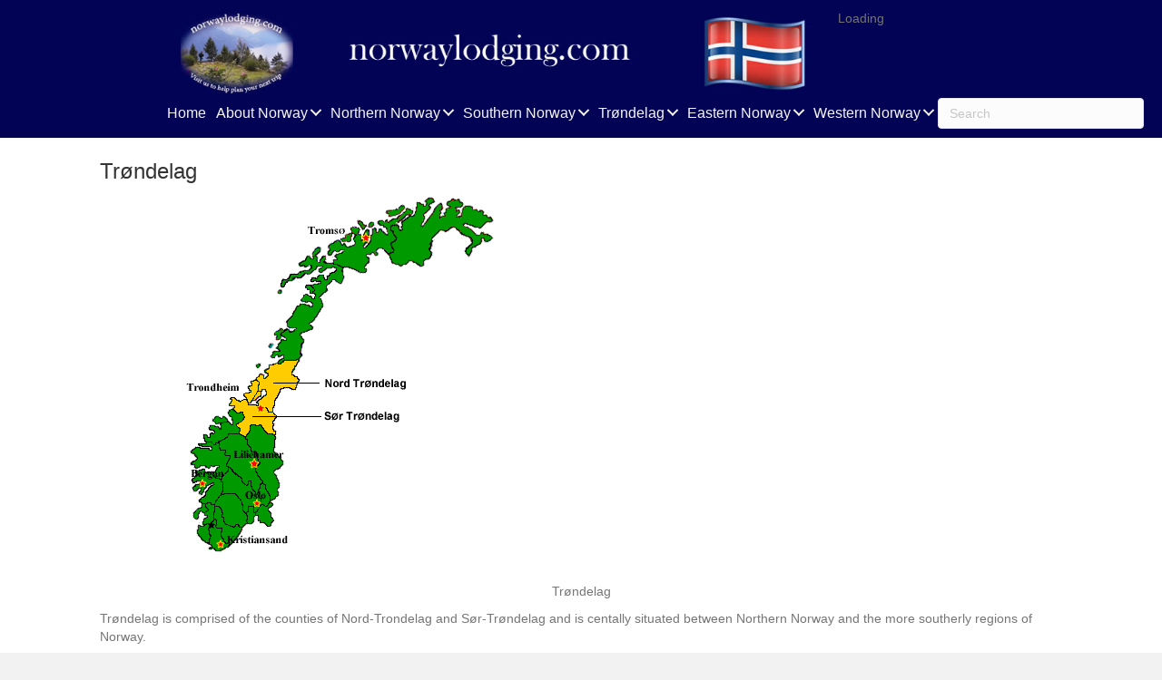

--- FILE ---
content_type: text/html; charset=UTF-8
request_url: https://norwaylodging.com/trondelag/
body_size: 9587
content:
<!DOCTYPE html>
<html lang="en-US">
<head>
<meta charset="UTF-8" />
<meta name='viewport' content='width=device-width, initial-scale=1.0' />
<meta http-equiv='X-UA-Compatible' content='IE=edge' />
<link rel="profile" href="https://gmpg.org/xfn/11" />
<title>Trøndelag &#8211; Norway Lodging</title>
<meta name='robots' content='max-image-preview:large' />
	<style>img:is([sizes="auto" i], [sizes^="auto," i]) { contain-intrinsic-size: 3000px 1500px }</style>
	<link rel="alternate" type="application/rss+xml" title="Norway Lodging &raquo; Feed" href="https://norwaylodging.com/feed/" />
<link rel="alternate" type="application/rss+xml" title="Norway Lodging &raquo; Comments Feed" href="https://norwaylodging.com/comments/feed/" />
<link rel="preload" href="https://norwaylodging.com/wp-content/plugins/bb-plugin/fonts/fontawesome/5.15.4/webfonts/fa-solid-900.woff2" as="font" type="font/woff2" crossorigin="anonymous">
<script>
window._wpemojiSettings = {"baseUrl":"https:\/\/s.w.org\/images\/core\/emoji\/16.0.1\/72x72\/","ext":".png","svgUrl":"https:\/\/s.w.org\/images\/core\/emoji\/16.0.1\/svg\/","svgExt":".svg","source":{"concatemoji":"https:\/\/norwaylodging.com\/wp-includes\/js\/wp-emoji-release.min.js?ver=6.8.3"}};
/*! This file is auto-generated */
!function(s,n){var o,i,e;function c(e){try{var t={supportTests:e,timestamp:(new Date).valueOf()};sessionStorage.setItem(o,JSON.stringify(t))}catch(e){}}function p(e,t,n){e.clearRect(0,0,e.canvas.width,e.canvas.height),e.fillText(t,0,0);var t=new Uint32Array(e.getImageData(0,0,e.canvas.width,e.canvas.height).data),a=(e.clearRect(0,0,e.canvas.width,e.canvas.height),e.fillText(n,0,0),new Uint32Array(e.getImageData(0,0,e.canvas.width,e.canvas.height).data));return t.every(function(e,t){return e===a[t]})}function u(e,t){e.clearRect(0,0,e.canvas.width,e.canvas.height),e.fillText(t,0,0);for(var n=e.getImageData(16,16,1,1),a=0;a<n.data.length;a++)if(0!==n.data[a])return!1;return!0}function f(e,t,n,a){switch(t){case"flag":return n(e,"\ud83c\udff3\ufe0f\u200d\u26a7\ufe0f","\ud83c\udff3\ufe0f\u200b\u26a7\ufe0f")?!1:!n(e,"\ud83c\udde8\ud83c\uddf6","\ud83c\udde8\u200b\ud83c\uddf6")&&!n(e,"\ud83c\udff4\udb40\udc67\udb40\udc62\udb40\udc65\udb40\udc6e\udb40\udc67\udb40\udc7f","\ud83c\udff4\u200b\udb40\udc67\u200b\udb40\udc62\u200b\udb40\udc65\u200b\udb40\udc6e\u200b\udb40\udc67\u200b\udb40\udc7f");case"emoji":return!a(e,"\ud83e\udedf")}return!1}function g(e,t,n,a){var r="undefined"!=typeof WorkerGlobalScope&&self instanceof WorkerGlobalScope?new OffscreenCanvas(300,150):s.createElement("canvas"),o=r.getContext("2d",{willReadFrequently:!0}),i=(o.textBaseline="top",o.font="600 32px Arial",{});return e.forEach(function(e){i[e]=t(o,e,n,a)}),i}function t(e){var t=s.createElement("script");t.src=e,t.defer=!0,s.head.appendChild(t)}"undefined"!=typeof Promise&&(o="wpEmojiSettingsSupports",i=["flag","emoji"],n.supports={everything:!0,everythingExceptFlag:!0},e=new Promise(function(e){s.addEventListener("DOMContentLoaded",e,{once:!0})}),new Promise(function(t){var n=function(){try{var e=JSON.parse(sessionStorage.getItem(o));if("object"==typeof e&&"number"==typeof e.timestamp&&(new Date).valueOf()<e.timestamp+604800&&"object"==typeof e.supportTests)return e.supportTests}catch(e){}return null}();if(!n){if("undefined"!=typeof Worker&&"undefined"!=typeof OffscreenCanvas&&"undefined"!=typeof URL&&URL.createObjectURL&&"undefined"!=typeof Blob)try{var e="postMessage("+g.toString()+"("+[JSON.stringify(i),f.toString(),p.toString(),u.toString()].join(",")+"));",a=new Blob([e],{type:"text/javascript"}),r=new Worker(URL.createObjectURL(a),{name:"wpTestEmojiSupports"});return void(r.onmessage=function(e){c(n=e.data),r.terminate(),t(n)})}catch(e){}c(n=g(i,f,p,u))}t(n)}).then(function(e){for(var t in e)n.supports[t]=e[t],n.supports.everything=n.supports.everything&&n.supports[t],"flag"!==t&&(n.supports.everythingExceptFlag=n.supports.everythingExceptFlag&&n.supports[t]);n.supports.everythingExceptFlag=n.supports.everythingExceptFlag&&!n.supports.flag,n.DOMReady=!1,n.readyCallback=function(){n.DOMReady=!0}}).then(function(){return e}).then(function(){var e;n.supports.everything||(n.readyCallback(),(e=n.source||{}).concatemoji?t(e.concatemoji):e.wpemoji&&e.twemoji&&(t(e.twemoji),t(e.wpemoji)))}))}((window,document),window._wpemojiSettings);
</script>
<style id='wp-emoji-styles-inline-css'>

	img.wp-smiley, img.emoji {
		display: inline !important;
		border: none !important;
		box-shadow: none !important;
		height: 1em !important;
		width: 1em !important;
		margin: 0 0.07em !important;
		vertical-align: -0.1em !important;
		background: none !important;
		padding: 0 !important;
	}
</style>
<link rel='stylesheet' id='wp-block-library-css' href='https://norwaylodging.com/wp-includes/css/dist/block-library/style.min.css?ver=6.8.3' media='all' />
<style id='wp-block-library-theme-inline-css'>
.wp-block-audio :where(figcaption){color:#555;font-size:13px;text-align:center}.is-dark-theme .wp-block-audio :where(figcaption){color:#ffffffa6}.wp-block-audio{margin:0 0 1em}.wp-block-code{border:1px solid #ccc;border-radius:4px;font-family:Menlo,Consolas,monaco,monospace;padding:.8em 1em}.wp-block-embed :where(figcaption){color:#555;font-size:13px;text-align:center}.is-dark-theme .wp-block-embed :where(figcaption){color:#ffffffa6}.wp-block-embed{margin:0 0 1em}.blocks-gallery-caption{color:#555;font-size:13px;text-align:center}.is-dark-theme .blocks-gallery-caption{color:#ffffffa6}:root :where(.wp-block-image figcaption){color:#555;font-size:13px;text-align:center}.is-dark-theme :root :where(.wp-block-image figcaption){color:#ffffffa6}.wp-block-image{margin:0 0 1em}.wp-block-pullquote{border-bottom:4px solid;border-top:4px solid;color:currentColor;margin-bottom:1.75em}.wp-block-pullquote cite,.wp-block-pullquote footer,.wp-block-pullquote__citation{color:currentColor;font-size:.8125em;font-style:normal;text-transform:uppercase}.wp-block-quote{border-left:.25em solid;margin:0 0 1.75em;padding-left:1em}.wp-block-quote cite,.wp-block-quote footer{color:currentColor;font-size:.8125em;font-style:normal;position:relative}.wp-block-quote:where(.has-text-align-right){border-left:none;border-right:.25em solid;padding-left:0;padding-right:1em}.wp-block-quote:where(.has-text-align-center){border:none;padding-left:0}.wp-block-quote.is-large,.wp-block-quote.is-style-large,.wp-block-quote:where(.is-style-plain){border:none}.wp-block-search .wp-block-search__label{font-weight:700}.wp-block-search__button{border:1px solid #ccc;padding:.375em .625em}:where(.wp-block-group.has-background){padding:1.25em 2.375em}.wp-block-separator.has-css-opacity{opacity:.4}.wp-block-separator{border:none;border-bottom:2px solid;margin-left:auto;margin-right:auto}.wp-block-separator.has-alpha-channel-opacity{opacity:1}.wp-block-separator:not(.is-style-wide):not(.is-style-dots){width:100px}.wp-block-separator.has-background:not(.is-style-dots){border-bottom:none;height:1px}.wp-block-separator.has-background:not(.is-style-wide):not(.is-style-dots){height:2px}.wp-block-table{margin:0 0 1em}.wp-block-table td,.wp-block-table th{word-break:normal}.wp-block-table :where(figcaption){color:#555;font-size:13px;text-align:center}.is-dark-theme .wp-block-table :where(figcaption){color:#ffffffa6}.wp-block-video :where(figcaption){color:#555;font-size:13px;text-align:center}.is-dark-theme .wp-block-video :where(figcaption){color:#ffffffa6}.wp-block-video{margin:0 0 1em}:root :where(.wp-block-template-part.has-background){margin-bottom:0;margin-top:0;padding:1.25em 2.375em}
</style>
<style id='classic-theme-styles-inline-css'>
/*! This file is auto-generated */
.wp-block-button__link{color:#fff;background-color:#32373c;border-radius:9999px;box-shadow:none;text-decoration:none;padding:calc(.667em + 2px) calc(1.333em + 2px);font-size:1.125em}.wp-block-file__button{background:#32373c;color:#fff;text-decoration:none}
</style>
<style id='global-styles-inline-css'>
:root{--wp--preset--aspect-ratio--square: 1;--wp--preset--aspect-ratio--4-3: 4/3;--wp--preset--aspect-ratio--3-4: 3/4;--wp--preset--aspect-ratio--3-2: 3/2;--wp--preset--aspect-ratio--2-3: 2/3;--wp--preset--aspect-ratio--16-9: 16/9;--wp--preset--aspect-ratio--9-16: 9/16;--wp--preset--color--black: #000000;--wp--preset--color--cyan-bluish-gray: #abb8c3;--wp--preset--color--white: #ffffff;--wp--preset--color--pale-pink: #f78da7;--wp--preset--color--vivid-red: #cf2e2e;--wp--preset--color--luminous-vivid-orange: #ff6900;--wp--preset--color--luminous-vivid-amber: #fcb900;--wp--preset--color--light-green-cyan: #7bdcb5;--wp--preset--color--vivid-green-cyan: #00d084;--wp--preset--color--pale-cyan-blue: #8ed1fc;--wp--preset--color--vivid-cyan-blue: #0693e3;--wp--preset--color--vivid-purple: #9b51e0;--wp--preset--color--fl-heading-text: #333333;--wp--preset--color--fl-body-bg: #f2f2f2;--wp--preset--color--fl-body-text: #757575;--wp--preset--color--fl-accent: #2b7bb9;--wp--preset--color--fl-accent-hover: #2b7bb9;--wp--preset--color--fl-topbar-bg: #ffffff;--wp--preset--color--fl-topbar-text: #000000;--wp--preset--color--fl-topbar-link: #2b7bb9;--wp--preset--color--fl-topbar-hover: #2b7bb9;--wp--preset--color--fl-header-bg: #ffffff;--wp--preset--color--fl-header-text: #000000;--wp--preset--color--fl-header-link: #2b7bb9;--wp--preset--color--fl-header-hover: #2b7bb9;--wp--preset--color--fl-nav-bg: #ffffff;--wp--preset--color--fl-nav-link: #2b7bb9;--wp--preset--color--fl-nav-hover: #2b7bb9;--wp--preset--color--fl-content-bg: #ffffff;--wp--preset--color--fl-footer-widgets-bg: #ffffff;--wp--preset--color--fl-footer-widgets-text: #000000;--wp--preset--color--fl-footer-widgets-link: #2b7bb9;--wp--preset--color--fl-footer-widgets-hover: #2b7bb9;--wp--preset--color--fl-footer-bg: #ffffff;--wp--preset--color--fl-footer-text: #000000;--wp--preset--color--fl-footer-link: #2b7bb9;--wp--preset--color--fl-footer-hover: #2b7bb9;--wp--preset--gradient--vivid-cyan-blue-to-vivid-purple: linear-gradient(135deg,rgba(6,147,227,1) 0%,rgb(155,81,224) 100%);--wp--preset--gradient--light-green-cyan-to-vivid-green-cyan: linear-gradient(135deg,rgb(122,220,180) 0%,rgb(0,208,130) 100%);--wp--preset--gradient--luminous-vivid-amber-to-luminous-vivid-orange: linear-gradient(135deg,rgba(252,185,0,1) 0%,rgba(255,105,0,1) 100%);--wp--preset--gradient--luminous-vivid-orange-to-vivid-red: linear-gradient(135deg,rgba(255,105,0,1) 0%,rgb(207,46,46) 100%);--wp--preset--gradient--very-light-gray-to-cyan-bluish-gray: linear-gradient(135deg,rgb(238,238,238) 0%,rgb(169,184,195) 100%);--wp--preset--gradient--cool-to-warm-spectrum: linear-gradient(135deg,rgb(74,234,220) 0%,rgb(151,120,209) 20%,rgb(207,42,186) 40%,rgb(238,44,130) 60%,rgb(251,105,98) 80%,rgb(254,248,76) 100%);--wp--preset--gradient--blush-light-purple: linear-gradient(135deg,rgb(255,206,236) 0%,rgb(152,150,240) 100%);--wp--preset--gradient--blush-bordeaux: linear-gradient(135deg,rgb(254,205,165) 0%,rgb(254,45,45) 50%,rgb(107,0,62) 100%);--wp--preset--gradient--luminous-dusk: linear-gradient(135deg,rgb(255,203,112) 0%,rgb(199,81,192) 50%,rgb(65,88,208) 100%);--wp--preset--gradient--pale-ocean: linear-gradient(135deg,rgb(255,245,203) 0%,rgb(182,227,212) 50%,rgb(51,167,181) 100%);--wp--preset--gradient--electric-grass: linear-gradient(135deg,rgb(202,248,128) 0%,rgb(113,206,126) 100%);--wp--preset--gradient--midnight: linear-gradient(135deg,rgb(2,3,129) 0%,rgb(40,116,252) 100%);--wp--preset--font-size--small: 13px;--wp--preset--font-size--medium: 20px;--wp--preset--font-size--large: 36px;--wp--preset--font-size--x-large: 42px;--wp--preset--spacing--20: 0.44rem;--wp--preset--spacing--30: 0.67rem;--wp--preset--spacing--40: 1rem;--wp--preset--spacing--50: 1.5rem;--wp--preset--spacing--60: 2.25rem;--wp--preset--spacing--70: 3.38rem;--wp--preset--spacing--80: 5.06rem;--wp--preset--shadow--natural: 6px 6px 9px rgba(0, 0, 0, 0.2);--wp--preset--shadow--deep: 12px 12px 50px rgba(0, 0, 0, 0.4);--wp--preset--shadow--sharp: 6px 6px 0px rgba(0, 0, 0, 0.2);--wp--preset--shadow--outlined: 6px 6px 0px -3px rgba(255, 255, 255, 1), 6px 6px rgba(0, 0, 0, 1);--wp--preset--shadow--crisp: 6px 6px 0px rgba(0, 0, 0, 1);}:where(.is-layout-flex){gap: 0.5em;}:where(.is-layout-grid){gap: 0.5em;}body .is-layout-flex{display: flex;}.is-layout-flex{flex-wrap: wrap;align-items: center;}.is-layout-flex > :is(*, div){margin: 0;}body .is-layout-grid{display: grid;}.is-layout-grid > :is(*, div){margin: 0;}:where(.wp-block-columns.is-layout-flex){gap: 2em;}:where(.wp-block-columns.is-layout-grid){gap: 2em;}:where(.wp-block-post-template.is-layout-flex){gap: 1.25em;}:where(.wp-block-post-template.is-layout-grid){gap: 1.25em;}.has-black-color{color: var(--wp--preset--color--black) !important;}.has-cyan-bluish-gray-color{color: var(--wp--preset--color--cyan-bluish-gray) !important;}.has-white-color{color: var(--wp--preset--color--white) !important;}.has-pale-pink-color{color: var(--wp--preset--color--pale-pink) !important;}.has-vivid-red-color{color: var(--wp--preset--color--vivid-red) !important;}.has-luminous-vivid-orange-color{color: var(--wp--preset--color--luminous-vivid-orange) !important;}.has-luminous-vivid-amber-color{color: var(--wp--preset--color--luminous-vivid-amber) !important;}.has-light-green-cyan-color{color: var(--wp--preset--color--light-green-cyan) !important;}.has-vivid-green-cyan-color{color: var(--wp--preset--color--vivid-green-cyan) !important;}.has-pale-cyan-blue-color{color: var(--wp--preset--color--pale-cyan-blue) !important;}.has-vivid-cyan-blue-color{color: var(--wp--preset--color--vivid-cyan-blue) !important;}.has-vivid-purple-color{color: var(--wp--preset--color--vivid-purple) !important;}.has-black-background-color{background-color: var(--wp--preset--color--black) !important;}.has-cyan-bluish-gray-background-color{background-color: var(--wp--preset--color--cyan-bluish-gray) !important;}.has-white-background-color{background-color: var(--wp--preset--color--white) !important;}.has-pale-pink-background-color{background-color: var(--wp--preset--color--pale-pink) !important;}.has-vivid-red-background-color{background-color: var(--wp--preset--color--vivid-red) !important;}.has-luminous-vivid-orange-background-color{background-color: var(--wp--preset--color--luminous-vivid-orange) !important;}.has-luminous-vivid-amber-background-color{background-color: var(--wp--preset--color--luminous-vivid-amber) !important;}.has-light-green-cyan-background-color{background-color: var(--wp--preset--color--light-green-cyan) !important;}.has-vivid-green-cyan-background-color{background-color: var(--wp--preset--color--vivid-green-cyan) !important;}.has-pale-cyan-blue-background-color{background-color: var(--wp--preset--color--pale-cyan-blue) !important;}.has-vivid-cyan-blue-background-color{background-color: var(--wp--preset--color--vivid-cyan-blue) !important;}.has-vivid-purple-background-color{background-color: var(--wp--preset--color--vivid-purple) !important;}.has-black-border-color{border-color: var(--wp--preset--color--black) !important;}.has-cyan-bluish-gray-border-color{border-color: var(--wp--preset--color--cyan-bluish-gray) !important;}.has-white-border-color{border-color: var(--wp--preset--color--white) !important;}.has-pale-pink-border-color{border-color: var(--wp--preset--color--pale-pink) !important;}.has-vivid-red-border-color{border-color: var(--wp--preset--color--vivid-red) !important;}.has-luminous-vivid-orange-border-color{border-color: var(--wp--preset--color--luminous-vivid-orange) !important;}.has-luminous-vivid-amber-border-color{border-color: var(--wp--preset--color--luminous-vivid-amber) !important;}.has-light-green-cyan-border-color{border-color: var(--wp--preset--color--light-green-cyan) !important;}.has-vivid-green-cyan-border-color{border-color: var(--wp--preset--color--vivid-green-cyan) !important;}.has-pale-cyan-blue-border-color{border-color: var(--wp--preset--color--pale-cyan-blue) !important;}.has-vivid-cyan-blue-border-color{border-color: var(--wp--preset--color--vivid-cyan-blue) !important;}.has-vivid-purple-border-color{border-color: var(--wp--preset--color--vivid-purple) !important;}.has-vivid-cyan-blue-to-vivid-purple-gradient-background{background: var(--wp--preset--gradient--vivid-cyan-blue-to-vivid-purple) !important;}.has-light-green-cyan-to-vivid-green-cyan-gradient-background{background: var(--wp--preset--gradient--light-green-cyan-to-vivid-green-cyan) !important;}.has-luminous-vivid-amber-to-luminous-vivid-orange-gradient-background{background: var(--wp--preset--gradient--luminous-vivid-amber-to-luminous-vivid-orange) !important;}.has-luminous-vivid-orange-to-vivid-red-gradient-background{background: var(--wp--preset--gradient--luminous-vivid-orange-to-vivid-red) !important;}.has-very-light-gray-to-cyan-bluish-gray-gradient-background{background: var(--wp--preset--gradient--very-light-gray-to-cyan-bluish-gray) !important;}.has-cool-to-warm-spectrum-gradient-background{background: var(--wp--preset--gradient--cool-to-warm-spectrum) !important;}.has-blush-light-purple-gradient-background{background: var(--wp--preset--gradient--blush-light-purple) !important;}.has-blush-bordeaux-gradient-background{background: var(--wp--preset--gradient--blush-bordeaux) !important;}.has-luminous-dusk-gradient-background{background: var(--wp--preset--gradient--luminous-dusk) !important;}.has-pale-ocean-gradient-background{background: var(--wp--preset--gradient--pale-ocean) !important;}.has-electric-grass-gradient-background{background: var(--wp--preset--gradient--electric-grass) !important;}.has-midnight-gradient-background{background: var(--wp--preset--gradient--midnight) !important;}.has-small-font-size{font-size: var(--wp--preset--font-size--small) !important;}.has-medium-font-size{font-size: var(--wp--preset--font-size--medium) !important;}.has-large-font-size{font-size: var(--wp--preset--font-size--large) !important;}.has-x-large-font-size{font-size: var(--wp--preset--font-size--x-large) !important;}
:where(.wp-block-post-template.is-layout-flex){gap: 1.25em;}:where(.wp-block-post-template.is-layout-grid){gap: 1.25em;}
:where(.wp-block-columns.is-layout-flex){gap: 2em;}:where(.wp-block-columns.is-layout-grid){gap: 2em;}
:root :where(.wp-block-pullquote){font-size: 1.5em;line-height: 1.6;}
</style>
<link rel='stylesheet' id='yui3-css' href='https://norwaylodging.com/wp-content/plugins/bb-plugin/css/yui3.css?ver=2.10.0.5' media='all' />
<link rel='stylesheet' id='fl-slideshow-css' href='https://norwaylodging.com/wp-content/plugins/bb-plugin/css/fl-slideshow.min.css?ver=2.10.0.5' media='all' />
<link rel='stylesheet' id='fl-builder-layout-613-css' href='https://norwaylodging.com/wp-content/uploads/bb-plugin/cache/613-layout.css?ver=77e26f69a502288ccd3943f529a6d0a7' media='all' />
<link rel='stylesheet' id='wp-components-css' href='https://norwaylodging.com/wp-includes/css/dist/components/style.min.css?ver=6.8.3' media='all' />
<link rel='stylesheet' id='godaddy-styles-css' href='https://norwaylodging.com/wp-content/mu-plugins/vendor/wpex/godaddy-launch/includes/Dependencies/GoDaddy/Styles/build/latest.css?ver=2.0.2' media='all' />
<link rel='stylesheet' id='font-awesome-5-css' href='https://norwaylodging.com/wp-content/plugins/bb-plugin/fonts/fontawesome/5.15.4/css/all.min.css?ver=2.10.0.5' media='all' />
<link rel='stylesheet' id='fl-builder-layout-bundle-a98ec0878cce82da3d5235ac91e985b8-css' href='https://norwaylodging.com/wp-content/uploads/bb-plugin/cache/a98ec0878cce82da3d5235ac91e985b8-layout-bundle.css?ver=2.10.0.5-1.5.2.1' media='all' />
<link rel='stylesheet' id='jquery-magnificpopup-css' href='https://norwaylodging.com/wp-content/plugins/bb-plugin/css/jquery.magnificpopup.min.css?ver=2.10.0.5' media='all' />
<link rel='stylesheet' id='base-css' href='https://norwaylodging.com/wp-content/themes/bb-theme/css/base.min.css?ver=1.7.19.1' media='all' />
<link rel='stylesheet' id='fl-automator-skin-css' href='https://norwaylodging.com/wp-content/uploads/bb-theme/skin-6931cdaf87c58.css?ver=1.7.19.1' media='all' />
<link rel='stylesheet' id='fl-child-theme-css' href='https://norwaylodging.com/wp-content/themes/bb-theme-child/style.css?ver=6.8.3' media='all' />
<script src="https://norwaylodging.com/wp-includes/js/jquery/jquery.min.js?ver=3.7.1" id="jquery-core-js"></script>
<script src="https://norwaylodging.com/wp-includes/js/jquery/jquery-migrate.min.js?ver=3.4.1" id="jquery-migrate-js"></script>
<link rel="https://api.w.org/" href="https://norwaylodging.com/wp-json/" /><link rel="alternate" title="JSON" type="application/json" href="https://norwaylodging.com/wp-json/wp/v2/pages/613" /><link rel="EditURI" type="application/rsd+xml" title="RSD" href="https://norwaylodging.com/xmlrpc.php?rsd" />
<meta name="generator" content="WordPress 6.8.3" />
<link rel="canonical" href="https://norwaylodging.com/trondelag/" />
<link rel='shortlink' href='https://norwaylodging.com/?p=613' />
<link rel="alternate" title="oEmbed (JSON)" type="application/json+oembed" href="https://norwaylodging.com/wp-json/oembed/1.0/embed?url=https%3A%2F%2Fnorwaylodging.com%2Ftrondelag%2F" />
<link rel="alternate" title="oEmbed (XML)" type="text/xml+oembed" href="https://norwaylodging.com/wp-json/oembed/1.0/embed?url=https%3A%2F%2Fnorwaylodging.com%2Ftrondelag%2F&#038;format=xml" />
</head>
<body class="wp-singular page-template-default page page-id-613 page-parent wp-theme-bb-theme wp-child-theme-bb-theme-child fl-builder fl-builder-2-10-0-5 fl-themer-1-5-2-1 fl-theme-1-7-19-1 fl-no-js fl-theme-builder-header fl-theme-builder-header-header fl-framework-base fl-preset-default fl-full-width fl-search-active" itemscope="itemscope" itemtype="https://schema.org/WebPage">
<a aria-label="Skip to content" class="fl-screen-reader-text" href="#fl-main-content">Skip to content</a><div class="fl-page">
	<header class="fl-builder-content fl-builder-content-998 fl-builder-global-templates-locked" data-post-id="998" data-type="header" data-sticky="0" data-sticky-on="" data-sticky-breakpoint="medium" data-shrink="0" data-overlay="0" data-overlay-bg="transparent" data-shrink-image-height="50px" role="banner" itemscope="itemscope" itemtype="http://schema.org/WPHeader"><div class="fl-row fl-row-full-width fl-row-bg-color fl-node-5c76f2837d7b9 fl-row-default-height fl-row-align-center" data-node="5c76f2837d7b9">
	<div class="fl-row-content-wrap">
						<div class="fl-row-content fl-row-fixed-width fl-node-content">
		
<div class="fl-col-group fl-node-5c76f36d06d75" data-node="5c76f36d06d75">
			<div class="fl-col fl-node-5c76f36d0763b fl-col-bg-color" data-node="5c76f36d0763b">
	<div class="fl-col-content fl-node-content"><div class="fl-module fl-module-photo fl-node-5c76f32f51a53" data-node="5c76f32f51a53">
	<div class="fl-module-content fl-node-content">
		<div role="figure" class="fl-photo fl-photo-align-center" itemscope itemtype="https://schema.org/ImageObject">
	<div class="fl-photo-content fl-photo-img-jpg">
				<img loading="lazy" decoding="async" class="fl-photo-img wp-image-940 size-full" src="https://norwaylodging.com/wp-content/uploads/2017/03/norway_lodging_banner.jpg" alt="norway_lodging_banner" height="125" width="994" title="norway_lodging_banner"  data-no-lazy="1" itemprop="image" srcset="https://norwaylodging.com/wp-content/uploads/2017/03/norway_lodging_banner.jpg 994w, https://norwaylodging.com/wp-content/uploads/2017/03/norway_lodging_banner-300x38.jpg 300w, https://norwaylodging.com/wp-content/uploads/2017/03/norway_lodging_banner-768x97.jpg 768w" sizes="auto, (max-width: 994px) 100vw, 994px" />
					</div>
	</div>
	</div>
</div>
</div>
</div>
			<div class="fl-col fl-node-5c76f51201d9b fl-col-bg-color fl-col-small" data-node="5c76f51201d9b">
	<div class="fl-col-content fl-node-content"><div class="fl-module fl-module-html fl-node-5c76f51201210" data-node="5c76f51201210">
	<div class="fl-module-content fl-node-content">
		<div class="fl-html">
	<div id="cse" style="width: 80%;">Loading</div>
<div id="google_translate_element"></div>
<script>
function googleTranslateElementInit() {
new google.translate.TranslateElement({
pageLanguage: 'en',
includedLanguages: 'en,no'
}, 'google_translate_element');
}
</script>
<script src="http://translate.google.com/translate_a/element.js?cb=googleTranslateElementInit"></script></div>
	</div>
</div>
</div>
</div>
	</div>
		</div>
	</div>
</div>
<div class="fl-row fl-row-full-width fl-row-bg-color fl-node-5c76f7028e0ee fl-row-default-height fl-row-align-center" data-node="5c76f7028e0ee">
	<div class="fl-row-content-wrap">
						<div class="fl-row-content fl-row-fixed-width fl-node-content">
		
<div class="fl-col-group fl-node-5c76f702a4ffd" data-node="5c76f702a4ffd">
			<div class="fl-col fl-node-5c76f702a5b66 fl-col-bg-color" data-node="5c76f702a5b66">
	<div class="fl-col-content fl-node-content"><div class="fl-module fl-module-html fl-node-5c76f6f577d85 fl-visible-mobile" data-node="5c76f6f577d85">
	<div class="fl-module-content fl-node-content">
		<div class="fl-html">
	<div id="cse" style="width: 80%;">Loading</div>
<div id="google_translate_element"></div>
<script>
function googleTranslateElementInit() {
new google.translate.TranslateElement({
pageLanguage: 'en',
includedLanguages: 'en,no'
}, 'google_translate_element');
}
</script>
<script src="http://translate.google.com/translate_a/element.js?cb=googleTranslateElementInit"></script></div>
	</div>
</div>
</div>
</div>
	</div>
		</div>
	</div>
</div>
<div class="fl-row fl-row-full-width fl-row-bg-color fl-node-5c76f37a4f2a3 fl-row-default-height fl-row-align-center" data-node="5c76f37a4f2a3">
	<div class="fl-row-content-wrap">
						<div class="fl-row-content fl-row-full-width fl-node-content">
		
<div class="fl-col-group fl-node-5c76f37a5a305" data-node="5c76f37a5a305">
			<div class="fl-col fl-node-5c76f37a5a8d7 fl-col-bg-color" data-node="5c76f37a5a8d7">
	<div class="fl-col-content fl-node-content"><div class="fl-module fl-module-menu fl-node-5c76f2837d8d1" data-node="5c76f2837d8d1">
	<div class="fl-module-content fl-node-content">
		<div class="fl-menu fl-menu-responsive-toggle-mobile">
	<button class="fl-menu-mobile-toggle hamburger fl-content-ui-button" aria-haspopup="menu" aria-label="Menu"><span class="fl-menu-icon svg-container"><svg version="1.1" class="hamburger-menu" xmlns="http://www.w3.org/2000/svg" xmlns:xlink="http://www.w3.org/1999/xlink" viewBox="0 0 512 512">
<rect class="fl-hamburger-menu-top" width="512" height="102"/>
<rect class="fl-hamburger-menu-middle" y="205" width="512" height="102"/>
<rect class="fl-hamburger-menu-bottom" y="410" width="512" height="102"/>
</svg>
</span></button>	<div class="fl-clear"></div>
	<nav role="navigation" aria-label="Menu" itemscope="itemscope" itemtype="https://schema.org/SiteNavigationElement"><ul id="menu-main-header" class="menu fl-menu-horizontal fl-toggle-arrows"><li id="menu-item-1023" class="menu-item menu-item-type-post_type menu-item-object-page menu-item-home"><a role="menuitem" href="https://norwaylodging.com/">Home</a></li><li id="menu-item-1015" class="menu-item menu-item-type-post_type menu-item-object-page menu-item-has-children fl-has-submenu"><div class="fl-has-submenu-container"><a role="menuitem" href="https://norwaylodging.com/about-norway/">About Norway</a><span role="button" tabindex="0" role="menuitem" aria-label="About Norway submenu toggle" aria-haspopup="menu" aria-expanded="false" aria-controls="sub-menu-1015" class="fl-menu-toggle fl-content-ui-button"></span></div><ul id="sub-menu-1015" class="sub-menu" role="menu">	<li id="menu-item-999" class="menu-item menu-item-type-post_type menu-item-object-page"><a role="menuitem" href="https://norwaylodging.com/the-inland/">The Inland</a></li>	<li id="menu-item-1000" class="menu-item menu-item-type-post_type menu-item-object-page"><a role="menuitem" href="https://norwaylodging.com/the-seacoast/">The Seacoast</a></li>	<li id="menu-item-1009" class="menu-item menu-item-type-post_type menu-item-object-page"><a role="menuitem" href="https://norwaylodging.com/about-norway/travel/">Travel</a></li>	<li id="menu-item-1041" class="menu-item menu-item-type-custom menu-item-object-custom"><a role="menuitem" target="_blank" href="http://www.travelblog.org/Europe/Norway/">Norway Travel Blog</a></li></ul></li><li id="menu-item-1016" class="menu-item menu-item-type-post_type menu-item-object-page menu-item-has-children fl-has-submenu"><div class="fl-has-submenu-container"><a role="menuitem" href="https://norwaylodging.com/northern-norway/">Northern Norway</a><span role="button" tabindex="0" role="menuitem" aria-label="Northern Norway submenu toggle" aria-haspopup="menu" aria-expanded="false" aria-controls="sub-menu-1016" class="fl-menu-toggle fl-content-ui-button"></span></div><ul id="sub-menu-1016" class="sub-menu" role="menu">	<li id="menu-item-1017" class="menu-item menu-item-type-post_type menu-item-object-page"><a role="menuitem" href="https://norwaylodging.com/northern-norway/nordland/">Nordland</a></li>	<li id="menu-item-1019" class="menu-item menu-item-type-post_type menu-item-object-page"><a role="menuitem" href="https://norwaylodging.com/northern-norway/finnmark-2/">Finnmark</a></li>	<li id="menu-item-1042" class="menu-item menu-item-type-post_type menu-item-object-page"><a role="menuitem" href="https://norwaylodging.com/northern-norway/troms/">Troms</a></li></ul></li><li id="menu-item-1043" class="menu-item menu-item-type-post_type menu-item-object-page menu-item-has-children fl-has-submenu"><div class="fl-has-submenu-container"><a role="menuitem" href="https://norwaylodging.com/southern-norway/">Southern Norway</a><span role="button" tabindex="0" role="menuitem" aria-label="Southern Norway submenu toggle" aria-haspopup="menu" aria-expanded="false" aria-controls="sub-menu-1043" class="fl-menu-toggle fl-content-ui-button"></span></div><ul id="sub-menu-1043" class="sub-menu" role="menu">	<li id="menu-item-1046" class="menu-item menu-item-type-post_type menu-item-object-page"><a role="menuitem" href="https://norwaylodging.com/southern-norway/vest-agder/">Vest-Agder</a></li>	<li id="menu-item-1044" class="menu-item menu-item-type-post_type menu-item-object-page"><a role="menuitem" href="https://norwaylodging.com/southern-norway/aust-agder/">Aust-Agder</a></li>	<li id="menu-item-1045" class="menu-item menu-item-type-post_type menu-item-object-page"><a role="menuitem" href="https://norwaylodging.com/southern-norway/telemark-2/">Telemark</a></li></ul></li><li id="menu-item-1047" class="menu-item menu-item-type-post_type menu-item-object-page current-menu-item page_item page-item-613 current_page_item menu-item-has-children fl-has-submenu"><div class="fl-has-submenu-container"><a role="menuitem" href="https://norwaylodging.com/trondelag/" aria-current="page">Trøndelag</a><span role="button" tabindex="0" role="menuitem" aria-label="Trøndelag submenu toggle" aria-haspopup="menu" aria-expanded="false" aria-controls="sub-menu-1047" class="fl-menu-toggle fl-content-ui-button"></span></div><ul id="sub-menu-1047" class="sub-menu" role="menu">	<li id="menu-item-1048" class="menu-item menu-item-type-post_type menu-item-object-page"><a role="menuitem" href="https://norwaylodging.com/trondelag/sor-trondelag/">Sør-Trøndelag</a></li>	<li id="menu-item-1049" class="menu-item menu-item-type-post_type menu-item-object-page"><a role="menuitem" href="https://norwaylodging.com/trondelag/nord-trondelag/">Nord-Trøndelag</a></li></ul></li><li id="menu-item-1002" class="menu-item menu-item-type-post_type menu-item-object-page menu-item-has-children fl-has-submenu"><div class="fl-has-submenu-container"><a role="menuitem" href="https://norwaylodging.com/eastern-norway/">Eastern Norway</a><span role="button" tabindex="0" role="menuitem" aria-label="Eastern Norway submenu toggle" aria-haspopup="menu" aria-expanded="false" aria-controls="sub-menu-1002" class="fl-menu-toggle fl-content-ui-button"></span></div><ul id="sub-menu-1002" class="sub-menu" role="menu">	<li id="menu-item-1008" class="menu-item menu-item-type-post_type menu-item-object-page"><a role="menuitem" href="https://norwaylodging.com/eastern-norway/vestfold/">Vestfold</a></li>	<li id="menu-item-1006" class="menu-item menu-item-type-post_type menu-item-object-page"><a role="menuitem" href="https://norwaylodging.com/eastern-norway/oslo-and-akershus/">Oslo and Akershus</a></li>	<li id="menu-item-1007" class="menu-item menu-item-type-post_type menu-item-object-page"><a role="menuitem" href="https://norwaylodging.com/eastern-norway/ostfold/">Østfold</a></li>	<li id="menu-item-1005" class="menu-item menu-item-type-post_type menu-item-object-page"><a role="menuitem" href="https://norwaylodging.com/eastern-norway/buskerud/">Buskerud</a></li>	<li id="menu-item-1004" class="menu-item menu-item-type-post_type menu-item-object-page"><a role="menuitem" href="https://norwaylodging.com/eastern-norway/oppland/">Oppland</a></li>	<li id="menu-item-1003" class="menu-item menu-item-type-post_type menu-item-object-page"><a role="menuitem" href="https://norwaylodging.com/eastern-norway/hedmark/">Hedmark</a></li>	<li id="menu-item-1010" class="menu-item menu-item-type-post_type menu-item-object-page"><a role="menuitem" href="https://norwaylodging.com/western-norway/more-og-romsdal/">Møre og Romsdal</a></li></ul></li><li id="menu-item-1050" class="menu-item menu-item-type-post_type menu-item-object-page menu-item-has-children fl-has-submenu"><div class="fl-has-submenu-container"><a role="menuitem" href="https://norwaylodging.com/western-norway/">Western Norway</a><span role="button" tabindex="0" role="menuitem" aria-label="Western Norway submenu toggle" aria-haspopup="menu" aria-expanded="false" aria-controls="sub-menu-1050" class="fl-menu-toggle fl-content-ui-button"></span></div><ul id="sub-menu-1050" class="sub-menu" role="menu">	<li id="menu-item-1013" class="menu-item menu-item-type-post_type menu-item-object-page"><a role="menuitem" href="https://norwaylodging.com/western-norway/rogaland/">Rogaland</a></li>	<li id="menu-item-1012" class="menu-item menu-item-type-post_type menu-item-object-page"><a role="menuitem" href="https://norwaylodging.com/western-norway/hordaland/">Hordaland</a></li>	<li id="menu-item-1011" class="menu-item menu-item-type-post_type menu-item-object-page"><a role="menuitem" href="https://norwaylodging.com/western-norway/sogn-fjordane/">Sogn &#038; Fjordane</a></li></ul></li></ul></nav></div>
	</div>
</div>
</div>
</div>
			<div class="fl-col fl-node-5c76f3ed84243 fl-col-bg-color fl-col-small" data-node="5c76f3ed84243">
	<div class="fl-col-content fl-node-content"><div class="fl-module fl-module-widget fl-node-5c76f3ed83708 fl-visible-desktop fl-visible-large fl-visible-medium" data-node="5c76f3ed83708">
	<div class="fl-module-content fl-node-content">
		<div class="fl-widget">
<div class="widget widget_search"><form aria-label="Search" method="get" role="search" action="https://norwaylodging.com/" title="Type and press Enter to search.">
	<input aria-label="Search" type="search" class="fl-search-input form-control" name="s" placeholder="Search"  value="" onfocus="if (this.value === 'Search') { this.value = ''; }" onblur="if (this.value === '') this.value='Search';" />
</form>
</div></div>
	</div>
</div>
</div>
</div>
	</div>
		</div>
	</div>
</div>
</header>	<div id="fl-main-content" class="fl-page-content" itemprop="mainContentOfPage" role="main">

		
<div class="fl-content-full container">
	<div class="row">
		<div class="fl-content col-md-12">
			<article class="fl-post post-613 page type-page status-publish hentry" id="fl-post-613" itemscope="itemscope" itemtype="https://schema.org/CreativeWork">

			<div class="fl-post-content clearfix" itemprop="text">
		<div class="fl-builder-content fl-builder-content-613 fl-builder-content-primary fl-builder-global-templates-locked" data-post-id="613"><div class="fl-row fl-row-fixed-width fl-row-bg-none fl-node-58cf1ecc14ebf fl-row-default-height fl-row-align-center" data-node="58cf1ecc14ebf">
	<div class="fl-row-content-wrap">
						<div class="fl-row-content fl-row-fixed-width fl-node-content">
		
<div class="fl-col-group fl-node-58cf1ecc14f12" data-node="58cf1ecc14f12">
			<div class="fl-col fl-node-58cf1ecc14ffb fl-col-bg-color fl-col-small fl-col-has-cols" data-node="58cf1ecc14ffb">
	<div class="fl-col-content fl-node-content">
<div class="fl-col-group fl-node-58cf1ecc15053 fl-col-group-nested" data-node="58cf1ecc15053">
			<div class="fl-col fl-node-58cf1ecc150a7 fl-col-bg-color" data-node="58cf1ecc150a7">
	<div class="fl-col-content fl-node-content"><div class="fl-module fl-module-heading fl-node-58cf1ecc150ea" data-node="58cf1ecc150ea">
	<div class="fl-module-content fl-node-content">
		<h3 class="fl-heading">
		<span class="fl-heading-text">Trøndelag</span>
	</h3>
	</div>
</div>
<div class="fl-module fl-module-rich-text fl-node-58cf1ecc1512f" data-node="58cf1ecc1512f">
	<div class="fl-module-content fl-node-content">
		<div class="fl-rich-text">
	<p><img fetchpriority="high" decoding="async" class="aligncenter size-full wp-image-401" src="https://norwaylodging.com/wp-content/uploads/2017/02/trondelag_map.png" alt="" width="348" height="402" srcset="https://norwaylodging.com/wp-content/uploads/2017/02/trondelag_map.png 348w, https://norwaylodging.com/wp-content/uploads/2017/02/trondelag_map-260x300.png 260w" sizes="(max-width: 348px) 100vw, 348px" /></p>
</div>
	</div>
</div>
</div>
</div>
	</div>
</div>
</div>
			<div class="fl-col fl-node-58cf1ecc15368 fl-col-bg-color fl-col-small" data-node="58cf1ecc15368">
	<div class="fl-col-content fl-node-content"><div class="fl-module fl-module-slideshow fl-node-58cf1ecc153ab" data-node="58cf1ecc153ab" role="region" aria-label="Slideshow">
	<div class="fl-module-content fl-node-content">
		<div class="fl-slideshow-container"></div>
	</div>
</div>
</div>
</div>
	</div>
		</div>
	</div>
</div>
<div class="fl-row fl-row-fixed-width fl-row-bg-none fl-node-58cf1f264ec54 fl-row-default-height fl-row-align-center" data-node="58cf1f264ec54">
	<div class="fl-row-content-wrap">
						<div class="fl-row-content fl-row-fixed-width fl-node-content">
		
<div class="fl-col-group fl-node-58cf1f265a591" data-node="58cf1f265a591">
			<div class="fl-col fl-node-58cf1f265a9dd fl-col-bg-color" data-node="58cf1f265a9dd">
	<div class="fl-col-content fl-node-content"><div class="fl-module fl-module-rich-text fl-node-58cf1f32c8338" data-node="58cf1f32c8338">
	<div class="fl-module-content fl-node-content">
		<div class="fl-rich-text">
	<p style="text-align: center;">Trøndelag</p>
<p>Trøndelag is comprised of the counties of Nord-Trondelag and Sør-Trøndelag and is centally situated between Northern Norway and the more southerly regions of Norway.</p>
<p>The major city in Trøndelag is Trondheim, a royal city in the middle ages and home to Nidaros Cathedral. The cathedral was the seat of the Archbishop of Norway and was built over the grave of King Olav Haraldsen(later St. Olav). St. Olav fell in battle at Stiklestad in 1030 while attempting to Christianize Norway. He was later sainted. Stiklestad, in Nord-Trøndelag, is one of the many historic sites to see in this history rich area.</p>
<p>The mining town of Røros, in Sør-Trøndelag, has more than one hundred houses on UNESCO's World Heritage list. The landscape of Trøndelag is extremely varied from the rocky coastline in the north to vast mountains in the south. In between is some of Norway's best farmland as Nord and Sør-Trøndelag are the two most important agricultural counties in Norway. The major cities in Trøndelag are Trondheim, Steinkjer and Namsos.</p>
<p>There are a wide variety of outstanding places to stay while visiting Trøndelag.</p>
</div>
	</div>
</div>
</div>
</div>
	</div>
		</div>
	</div>
</div>
<div class="fl-row fl-row-fixed-width fl-row-bg-none fl-node-58cf1ecc15319 fl-row-default-height fl-row-align-center" data-node="58cf1ecc15319">
	<div class="fl-row-content-wrap">
						<div class="fl-row-content fl-row-fixed-width fl-node-content">
		
<div class="fl-col-group fl-node-58cf1ecc15174" data-node="58cf1ecc15174">
			<div class="fl-col fl-node-58cf1ecc151b5 fl-col-bg-color fl-col-small" data-node="58cf1ecc151b5">
	<div class="fl-col-content fl-node-content"><div class="fl-module fl-module-callout fl-node-58cf1ecc1527a" data-node="58cf1ecc1527a">
	<div class="fl-module-content fl-node-content">
		<div class="fl-callout fl-callout-has-photo fl-callout-photo-above-title">
		<div class="fl-callout-content">
		<div class="fl-callout-photo"><div role="figure" class="fl-photo fl-photo-align-" itemscope itemtype="https://schema.org/ImageObject">
	<div class="fl-photo-content fl-photo-img-jpg">
				<a href="https://norwaylodging.com/nord-trondelag/"  target="_self" itemprop="url">
				<img decoding="async" class="fl-photo-img wp-image-417 size-full" src="https://norwaylodging.com/wp-content/uploads/2017/02/Nordtrondelag.jpg" alt="Nordtrondelag" height="300" width="300" title="Nordtrondelag" loading="lazy" itemprop="image" srcset="https://norwaylodging.com/wp-content/uploads/2017/02/Nordtrondelag.jpg 300w, https://norwaylodging.com/wp-content/uploads/2017/02/Nordtrondelag-150x150.jpg 150w" sizes="auto, (max-width: 300px) 100vw, 300px" />
				</a>
					</div>
	</div>
</div><h3 class="fl-callout-title"><a href="https://norwaylodging.com/nord-trondelag/" target="_self"  class="fl-callout-title-link fl-callout-title-text"><span>Nord-Trøndelag</span></a></h3><div class="fl-callout-text-wrap"><div class="fl-callout-text"><p>Nord-Trøndelag county comprises the north half of Trøndelag, the central part of Norway</p>
</div><div class="fl-callout-button"><div  class="fl-button-wrap fl-button-width-auto">
			<a href="https://norwaylodging.com/nord-trondelag/"  target="_self"  class="fl-button" >
							<span class="fl-button-text">Visit Nord-Trøndelag</span>
					</a>
	</div>
</div></div>	</div>
	</div>
	</div>
</div>
</div>
</div>
			<div class="fl-col fl-node-58cf1ecc151f6 fl-col-bg-color fl-col-small" data-node="58cf1ecc151f6">
	<div class="fl-col-content fl-node-content"><div class="fl-module fl-module-callout fl-node-58cf1ecc152bb" data-node="58cf1ecc152bb">
	<div class="fl-module-content fl-node-content">
		<div class="fl-callout fl-callout-has-photo fl-callout-photo-above-title">
		<div class="fl-callout-content">
		<div class="fl-callout-photo"><div role="figure" class="fl-photo fl-photo-align-" itemscope itemtype="https://schema.org/ImageObject">
	<div class="fl-photo-content fl-photo-img-jpg">
				<a href="https://norwaylodging.com/finnmark/"  target="_self" itemprop="url">
				<img decoding="async" class="fl-photo-img wp-image-422 size-full" src="https://norwaylodging.com/wp-content/uploads/2017/02/SorTrondelag.jpg" alt="SorTrondelag" height="300" width="300" title="SorTrondelag" loading="lazy" itemprop="image" srcset="https://norwaylodging.com/wp-content/uploads/2017/02/SorTrondelag.jpg 300w, https://norwaylodging.com/wp-content/uploads/2017/02/SorTrondelag-150x150.jpg 150w" sizes="auto, (max-width: 300px) 100vw, 300px" />
				</a>
					</div>
	</div>
</div><h3 class="fl-callout-title"><a href="https://norwaylodging.com/finnmark/" target="_self"  class="fl-callout-title-link fl-callout-title-text"><span>Sør-Trøndelag</span></a></h3><div class="fl-callout-text-wrap"><div class="fl-callout-text"><p>Sør-Trøndelag county comprises the southern part of Trøndelag and is situated on both sides of the Trondheims fjord.</p>
</div><div class="fl-callout-button"><div  class="fl-button-wrap fl-button-width-auto">
			<a href="https://norwaylodging.com/finnmark/"  target="_self"  class="fl-button" >
							<span class="fl-button-text">Visit Finnmark</span>
					</a>
	</div>
</div></div>	</div>
	</div>
	</div>
</div>
</div>
</div>
	</div>
		</div>
	</div>
</div>
</div>	</div><!-- .fl-post-content -->
	
</article>

<!-- .fl-post -->
		</div>
	</div>
</div>


	</div><!-- .fl-page-content -->
		<footer class="fl-page-footer-wrap" itemscope="itemscope" itemtype="https://schema.org/WPFooter"  role="contentinfo">
		<div class="fl-page-footer">
	<div class="fl-page-footer-container container">
		<div class="fl-page-footer-row row">
			<div class="col-sm-6 col-md-6 text-left clearfix"><div class="fl-page-footer-text fl-page-footer-text-1">© 2026 Norway Lodging</div></div>			<div class="col-sm-6 col-md-6 text-right clearfix"><div class="fl-page-footer-text fl-page-footer-text-2">JMH Productions, Inc. • <a href="/about-the-website/">About this website</a></div></div>		</div>
	</div>
</div><!-- .fl-page-footer -->
	</footer>
		</div><!-- .fl-page -->
<script type="speculationrules">
{"prefetch":[{"source":"document","where":{"and":[{"href_matches":"\/*"},{"not":{"href_matches":["\/wp-*.php","\/wp-admin\/*","\/wp-content\/uploads\/*","\/wp-content\/*","\/wp-content\/plugins\/*","\/wp-content\/themes\/bb-theme-child\/*","\/wp-content\/themes\/bb-theme\/*","\/*\\?(.+)"]}},{"not":{"selector_matches":"a[rel~=\"nofollow\"]"}},{"not":{"selector_matches":".no-prefetch, .no-prefetch a"}}]},"eagerness":"conservative"}]}
</script>
<script src="https://norwaylodging.com/wp-content/plugins/bb-plugin/js/libs/yui3.min.js?ver=2.10.0.5" id="yui3-js"></script>
<script src="https://norwaylodging.com/wp-content/plugins/bb-plugin/js/fl-slideshow.min.js?ver=2.10.0.5" id="fl-slideshow-js"></script>
<script src="https://norwaylodging.com/wp-content/uploads/bb-plugin/cache/613-layout.js?ver=c621e2e4921c2da0fe662e32cbf41bf9" id="fl-builder-layout-613-js"></script>
<script src="https://norwaylodging.com/wp-content/plugins/bb-plugin/js/libs/jquery.imagesloaded.min.js?ver=2.10.0.5" id="imagesloaded-js"></script>
<script src="https://norwaylodging.com/wp-content/plugins/bb-plugin/js/libs/jquery.ba-throttle-debounce.min.js?ver=2.10.0.5" id="jquery-throttle-js"></script>
<script src="https://norwaylodging.com/wp-content/uploads/bb-plugin/cache/974f9fc0d9513a71921c3718b9e8f044-layout-bundle.js?ver=2.10.0.5-1.5.2.1" id="fl-builder-layout-bundle-974f9fc0d9513a71921c3718b9e8f044-js"></script>
<script src="https://norwaylodging.com/wp-content/plugins/bb-plugin/js/libs/jquery.magnificpopup.min.js?ver=2.10.0.5" id="jquery-magnificpopup-js"></script>
<script id="fl-automator-js-extra">
var themeopts = {"medium_breakpoint":"992","mobile_breakpoint":"768","lightbox":"enabled","scrollTopPosition":"800"};
</script>
<script src="https://norwaylodging.com/wp-content/themes/bb-theme/js/theme.min.js?ver=1.7.19.1" id="fl-automator-js"></script>
</body>
</html>


--- FILE ---
content_type: text/css
request_url: https://norwaylodging.com/wp-content/uploads/bb-plugin/cache/a98ec0878cce82da3d5235ac91e985b8-layout-bundle.css?ver=2.10.0.5-1.5.2.1
body_size: 2183
content:
.fl-node-5c76f2837d7b9 > .fl-row-content-wrap {background-color: #020355;border-top-width: 1px;border-right-width: 0px;border-bottom-width: 1px;border-left-width: 0px;}.fl-node-5c76f2837d7b9 .fl-row-content {max-width: 970px;} .fl-node-5c76f2837d7b9 > .fl-row-content-wrap {padding-top:10px;padding-bottom:0px;}.fl-node-5c76f7028e0ee > .fl-row-content-wrap {background-color: #020355;} .fl-node-5c76f7028e0ee > .fl-row-content-wrap {padding-top:0px;padding-bottom:0px;}.fl-node-5c76f37a4f2a3 > .fl-row-content-wrap {background-color: #020355;} .fl-node-5c76f37a4f2a3 > .fl-row-content-wrap {padding-top:0px;padding-bottom:0px;}.fl-node-5c76f36d0763b {width: 79.21%;}.fl-node-5c76f37a5a8d7 {width: 81.66%;}.fl-node-5c76f702a5b66 {width: 100%;}.fl-node-5c76f3ed84243 {width: 18.34%;}.fl-node-5c76f51201d9b {width: 20.79%;}.fl-menu ul,.fl-menu li{list-style: none;margin: 0;padding: 0;}.fl-menu .menu:before,.fl-menu .menu:after{content: '';display: table;clear: both;}.fl-menu-horizontal {display: inline-flex;flex-wrap: wrap;align-items: center;}.fl-menu li{position: relative;}.fl-menu a{display: block;padding: 10px;text-decoration: none;}.fl-menu a:hover{text-decoration: none;}.fl-menu .sub-menu{min-width: 220px;}.fl-module[data-node] .fl-menu .fl-menu-expanded .sub-menu {background-color: transparent;-webkit-box-shadow: none;-ms-box-shadow: none;box-shadow: none;}.fl-menu .fl-has-submenu:focus,.fl-menu .fl-has-submenu .sub-menu:focus,.fl-menu .fl-has-submenu-container:focus {outline: 0;}.fl-menu .fl-has-submenu-container:has(span.fl-menu-toggle) {position: relative;}.fl-menu .fl-has-submenu-container:has(button.fl-menu-toggle) {display: grid;grid-template-columns: 1fr 40px;}.fl-menu .fl-menu-accordion .fl-has-submenu > .sub-menu{display: none;}.fl-menu .fl-menu-accordion .fl-has-submenu.fl-active .hide-heading > .sub-menu {box-shadow: none;display: block !important;}.fl-menu span.fl-menu-toggle{position: absolute;top: 0;right: 0;bottom: 0;height: 100%;cursor: pointer;}.fl-menu button.fl-menu-toggle{all: unset;position: relative;cursor: pointer;}.fl-menu .fl-toggle-arrows .fl-menu-toggle:before{border-color: #333;}.fl-menu .fl-menu-expanded .fl-menu-toggle{display: none;}.fl-menu .fl-menu-mobile-toggle {position: relative;padding: 8px;background-color: transparent;border: none;color: #333;border-radius: 0;cursor: pointer;}.fl-menu .fl-menu-mobile-toggle:focus-visible,.fl-menu-mobile-close:focus-visible,.fl-menu .fl-menu-toggle:focus-visible {outline: 2px auto Highlight;outline: 2px auto -webkit-focus-ring-color;}.fl-menu .fl-menu-mobile-toggle.text{width: 100%;text-align: center;}.fl-menu .fl-menu-mobile-toggle.hamburger .fl-menu-mobile-toggle-label,.fl-menu .fl-menu-mobile-toggle.hamburger-label .fl-menu-mobile-toggle-label{display: inline-block;margin-left: 10px;vertical-align: middle;}.fl-menu .fl-menu-mobile-toggle.hamburger .svg-container,.fl-menu .fl-menu-mobile-toggle.hamburger-label .svg-container{display: inline-block;position: relative;width: 1.4em;height: 1.4em;vertical-align: middle;}.fl-menu .fl-menu-mobile-toggle.hamburger .hamburger-menu,.fl-menu .fl-menu-mobile-toggle.hamburger-label .hamburger-menu{position: absolute;top: 0;left: 0;right: 0;bottom: 0;}.fl-menu .fl-menu-mobile-toggle.hamburger .hamburger-menu rect,.fl-menu .fl-menu-mobile-toggle.hamburger-label .hamburger-menu rect{fill: currentColor;}li.mega-menu .hide-heading > a,li.mega-menu .hide-heading > .fl-has-submenu-container,li.mega-menu-disabled .hide-heading > a,li.mega-menu-disabled .hide-heading > .fl-has-submenu-container {display: none;}ul.fl-menu-horizontal li.mega-menu {position: static;}ul.fl-menu-horizontal li.mega-menu > ul.sub-menu {top: inherit !important;left: 0 !important;right: 0 !important;width: 100%;}ul.fl-menu-horizontal li.mega-menu.fl-has-submenu:hover > ul.sub-menu,ul.fl-menu-horizontal li.mega-menu.fl-has-submenu.focus > ul.sub-menu {display: flex !important;}ul.fl-menu-horizontal li.mega-menu > ul.sub-menu li {border-color: transparent;}ul.fl-menu-horizontal li.mega-menu > ul.sub-menu > li {width: 100%;}ul.fl-menu-horizontal li.mega-menu > ul.sub-menu > li > .fl-has-submenu-container a {font-weight: bold;}ul.fl-menu-horizontal li.mega-menu > ul.sub-menu > li > .fl-has-submenu-container a:hover {background: transparent;}ul.fl-menu-horizontal li.mega-menu > ul.sub-menu .fl-menu-toggle {display: none;}ul.fl-menu-horizontal li.mega-menu > ul.sub-menu ul.sub-menu {background: transparent;-webkit-box-shadow: none;-ms-box-shadow: none;box-shadow: none;display: block;min-width: 0;opacity: 1;padding: 0;position: static;visibility: visible;}:where(.fl-col-group-medium-reversed, .fl-col-group-responsive-reversed, .fl-col-group-equal-height.fl-col-group-custom-width) > .fl-menu-mobile-clone {flex: 1 1 100%;}.fl-menu-mobile-clone {clear: both;}.fl-menu-mobile-clone .fl-menu .menu {float: none !important;}.fl-menu-mobile-flyout .fl-menu-mobile-close,.fl-menu-mobile-flyout .fl-menu-mobile-close:hover,.fl-menu-mobile-flyout .fl-menu-mobile-close:focus {background: none;border: 0 none;color: inherit;font-size: 18px;padding: 10px 15px;margin: 5px 0;cursor: pointer;}.fl-node-5c76f2837d8d1 .menu-item a {color: #f5f5f5;}.fl-node-5c76f2837d8d1 .fl-menu .fl-toggle-arrows .fl-menu-toggle:before{border-color: #f5f5f5;}.fl-node-5c76f2837d8d1 .menu-item :is(*:focus, a:hover, .fl-has-submenu-container:hover > *),.fl-node-5c76f2837d8d1 .current-menu-item > a,.fl-node-5c76f2837d8d1 .current-menu-item > .fl-has-submenu-container > * {background-color: #020355;color: #c9deed;}.fl-node-5c76f2837d8d1 .fl-toggle-arrows :is(.fl-menu-toggle:focus, .fl-has-submenu-container:hover > .fl-menu-toggle):before,.fl-node-5c76f2837d8d1 .fl-toggle-arrows .current-menu-item > .fl-has-submenu-container > .fl-menu-toggle:before{border-color: #c9deed;}.fl-node-5c76f2837d8d1 .menu .fl-has-submenu .sub-menu{display: none;}.fl-node-5c76f2837d8d1 .fl-menu .sub-menu {background-color: rgba(2,3,85,0.94);-webkit-box-shadow: 0 1px 20px rgba(0,0,0,0.1);-ms-box-shadow: 0 1px 20px rgba(0,0,0,0.1);box-shadow: 0 1px 20px rgba(0,0,0,0.1);}.fl-node-5c76f2837d8d1 .fl-menu .fl-menu-toggle:before{content: '';position: absolute;right: 50%;top: 50%;z-index: 1;display: block;width: 9px;height: 9px;margin: -5px -5px 0 0;border-right: 2px solid;border-bottom: 2px solid;-webkit-transform-origin: right bottom;-ms-transform-origin: right bottom;transform-origin: right bottom;-webkit-transform: translateX( -5px ) rotate( 45deg );-ms-transform: translateX( -5px ) rotate( 45deg );transform: translateX( -5px ) rotate( 45deg );}.fl-node-5c76f2837d8d1 .fl-menu .fl-has-submenu.focus > .fl-has-submenu-container > .fl-menu-toggle,.fl-node-5c76f2837d8d1 .fl-menu .fl-has-submenu.fl-active > .fl-has-submenu-container .fl-menu-toggle,.fl-node-5c76f2837d8d1 .fl-menu:not(.no-hover) .fl-has-submenu:hover > .fl-has-submenu-container > .fl-menu-toggle{-webkit-transform: rotate( -180deg );-ms-transform: rotate( -180deg );transform: rotate( -180deg );}.fl-node-5c76f2837d8d1 .fl-menu-horizontal.fl-toggle-arrows .fl-has-submenu-container a{padding-right: 19px;}.fl-node-5c76f2837d8d1 .fl-menu-horizontal.fl-toggle-arrows .fl-menu-toggle{width: 16px;}.fl-node-5c76f2837d8d1 .fl-menu-horizontal.fl-toggle-arrows .fl-menu-toggle,.fl-node-5c76f2837d8d1 .fl-menu-vertical.fl-toggle-arrows .fl-menu-toggle{width: 19px;}.fl-node-5c76f2837d8d1 .fl-menu li{border-top: 1px solid transparent;}.fl-node-5c76f2837d8d1 .fl-menu li:first-child{border-top: none;}@media ( max-width: 768px ) {.fl-node-5c76f2837d8d1 .fl-menu ul.menu {display: none;float: none;}.fl-node-5c76f2837d8d1 .fl-menu .sub-menu {-webkit-box-shadow: none;-ms-box-shadow: none;box-shadow: none;}.fl-node-5c76f2837d8d1 .fl-menu:not(.no-hover) .fl-has-submenu:hover > .sub-menu,.fl-node-5c76f2837d8d1 .mega-menu.fl-active .hide-heading > .sub-menu,.fl-node-5c76f2837d8d1 .mega-menu-disabled.fl-active .hide-heading > .sub-menu {display: block !important;}.fl-node-5c76f2837d8d1 .fl-menu-logo,.fl-node-5c76f2837d8d1 .fl-menu-search-item {display: none;}} @media ( min-width: 769px ) {.fl-node-5c76f2837d8d1 .fl-menu .menu > li{ display: inline-block; }.fl-node-5c76f2837d8d1 .menu li{border-left: 1px solid transparent;border-top: none;}.fl-node-5c76f2837d8d1 .menu li:first-child{border: none;}.fl-node-5c76f2837d8d1 .menu li li{border-top: 1px solid transparent;border-left: none;}.fl-node-5c76f2837d8d1 .menu .fl-has-submenu .sub-menu{position: absolute;top: 100%;left: 0;z-index: 10;visibility: hidden;opacity: 0;text-align:left;}.fl-node-5c76f2837d8d1 .fl-has-submenu .fl-has-submenu .sub-menu{top: 0;left: 100%;}.fl-node-5c76f2837d8d1 .fl-menu .fl-has-submenu:hover > .sub-menu,.fl-node-5c76f2837d8d1 .fl-menu .fl-has-submenu.focus > .sub-menu{display: block;visibility: visible;opacity: 1;}.fl-node-5c76f2837d8d1 .menu .fl-has-submenu.fl-menu-submenu-right .sub-menu{left: inherit;right: 0;}.fl-node-5c76f2837d8d1 .menu .fl-has-submenu .fl-has-submenu.fl-menu-submenu-right .sub-menu{top: 0;left: inherit;right: 100%;}.fl-node-5c76f2837d8d1 .fl-menu .fl-has-submenu.fl-active > .fl-has-submenu-container .fl-menu-toggle{-webkit-transform: none;-ms-transform: none;transform: none;}.fl-node-5c76f2837d8d1 .fl-menu .fl-has-submenu .fl-has-submenu .fl-menu-toggle:before{-webkit-transform: translateY( -5px ) rotate( -45deg );-ms-transform: translateY( -5px ) rotate( -45deg );transform: translateY( -5px ) rotate( -45deg );}.fl-node-5c76f2837d8d1 ul.sub-menu {padding-top: 0px;padding-right: 0px;padding-bottom: 0px;padding-left: 0px;}.fl-node-5c76f2837d8d1 ul.sub-menu a {}.fl-node-5c76f2837d8d1 .fl-menu .fl-menu-mobile-toggle{display: none;}}.fl-node-5c76f2837d8d1 .fl-menu .fl-menu-mobile-toggle {color: #f5f5f5;font-size: 16px;text-transform: none;padding-top: 5px;padding-right: 5px;padding-bottom: 5px;padding-left: 5px;border-color: rgba( 0,0,0,0.1 );}.fl-node-5c76f2837d8d1 .fl-menu .fl-menu-mobile-toggle rect,.fl-node-5c76f2837d8d1 .fl-menu .fl-menu-mobile-toggle.hamburger .hamburger-menu rect {fill: #f5f5f5;}.fl-node-5c76f2837d8d1 .fl-menu .fl-menu-mobile-toggle:hover,.fl-node-5c76f2837d8d1 .fl-menu .fl-menu-mobile-toggle.fl-active {color: #c9deed;background-color: #020355;}.fl-node-5c76f2837d8d1 .fl-menu .fl-menu-mobile-toggle:hover rect,.fl-node-5c76f2837d8d1 .fl-menu .fl-menu-mobile-toggle.fl-active rect,.fl-node-5c76f2837d8d1 .fl-menu .fl-menu-mobile-toggle.hamburger:hover .hamburger-menu rect,.fl-node-5c76f2837d8d1 .fl-menu .fl-menu-mobile-toggle.fl-active .hamburger-menu rect {fill: #c9deed;}.fl-node-5c76f2837d8d1 ul.fl-menu-horizontal li.mega-menu > ul.sub-menu > li > .fl-has-submenu-container a:hover {color: #f5f5f5;}.fl-node-5c76f2837d8d1 .fl-menu .menu, .fl-node-5c76f2837d8d1 .fl-menu .menu > li {font-size: 16px;text-transform: none;}.fl-node-5c76f2837d8d1 .fl-menu {text-align: right;}.fl-node-5c76f2837d8d1 .fl-menu .menu {justify-content: right;}.fl-node-5c76f2837d8d1 .menu a {padding-top: 5px;padding-right: 5px;padding-bottom: 5px;padding-left: 5px;}.fl-node-5c76f2837d8d1 .fl-menu .menu .sub-menu > li {font-size: 16px;line-height: 1;}.fl-node-5c76f2837d8d1 .fl-menu .fl-menu-mobile-toggle {float: right;}@media(max-width: 1200px) {.fl-node-5c76f2837d8d1 .fl-menu .fl-menu-mobile-toggle {float: none;}}@media(max-width: 992px) {.fl-node-5c76f2837d8d1 .fl-menu .fl-menu-mobile-toggle {float: none;}}@media(max-width: 768px) {.fl-node-5c76f2837d8d1 .menu li.fl-has-submenu ul.sub-menu {padding-left: 15px;}.fl-node-5c76f2837d8d1 .fl-menu .sub-menu {background-color: transparent;}.fl-node-5c76f2837d8d1 .fl-menu .fl-menu-mobile-toggle {float: none;}} .fl-node-5c76f2837d8d1 > .fl-module-content {margin-top:0px;margin-bottom:0px;}img.mfp-img {padding-bottom: 40px !important;}.fl-builder-edit .fl-fill-container img {transition: object-position .5s;}.fl-fill-container :is(.fl-module-content, .fl-photo, .fl-photo-content, img) {height: 100% !important;width: 100% !important;}@media (max-width: 768px) { .fl-photo-content,.fl-photo-img {max-width: 100%;} }.fl-node-5c76f32f51a53, .fl-node-5c76f32f51a53 .fl-photo {text-align: center;} .fl-node-5c76f32f51a53 > .fl-module-content {margin-top:0px;margin-bottom:0px;} .fl-node-5c76f3ed83708 > .fl-module-content {margin-top:0px;margin-bottom:10px;} .fl-node-5c76f6f577d85 > .fl-module-content {margin-top:0px;margin-bottom:0px;}.fl-builder-content[data-type="header"].fl-theme-builder-header-sticky {position: fixed;width: 100%;z-index: 100;}.fl-theme-builder-flyout-menu-push-left .fl-builder-content[data-type="header"].fl-theme-builder-header-sticky {left: auto !important;transition: left 0.2s !important;}.fl-theme-builder-flyout-menu-push-right .fl-builder-content[data-type="header"].fl-theme-builder-header-sticky {right: auto !important;transition: right 0.2s !important;}.fl-builder-content[data-type="header"].fl-theme-builder-header-sticky .fl-menu .fl-menu-mobile-opacity {height: 100vh;width: 100vw;}.fl-builder-content[data-type="header"]:not([data-overlay="1"]).fl-theme-builder-header-sticky .fl-menu-mobile-flyout {top: 0px;}.fl-theme-builder-flyout-menu-active body {margin-left: 0px !important;margin-right: 0px !important;}.fl-theme-builder-has-flyout-menu, .fl-theme-builder-has-flyout-menu body {overflow-x: hidden;}.fl-theme-builder-flyout-menu-push-right {right: 0px;transition: right 0.2s ease-in-out;}.fl-theme-builder-flyout-menu-push-left {left: 0px;transition: left 0.2s ease-in-out;}.fl-theme-builder-flyout-menu-active .fl-theme-builder-flyout-menu-push-right {position: relative;right: 250px;}.fl-theme-builder-flyout-menu-active .fl-theme-builder-flyout-menu-push-left {position: relative;left: 250px;}.fl-theme-builder-flyout-menu-active .fl-builder-content[data-type="header"] .fl-menu-disable-transition {transition: none;}.fl-builder-content[data-shrink="1"] .fl-row-content-wrap,.fl-builder-content[data-shrink="1"] .fl-col-content,.fl-builder-content[data-shrink="1"] .fl-module-content,.fl-builder-content[data-shrink="1"] img {-webkit-transition: all 0.4s ease-in-out, background-position 1ms;-moz-transition: all 0.4s ease-in-out, background-position 1ms;transition: all 0.4s ease-in-out, background-position 1ms;}.fl-builder-content[data-shrink="1"] img {width: auto;}.fl-builder-content[data-shrink="1"] img.fl-photo-img {width: auto;height: auto;}.fl-builder-content[data-type="header"].fl-theme-builder-header-shrink .fl-row-content-wrap {margin-bottom: 0;margin-top: 0;}.fl-theme-builder-header-shrink-row-bottom.fl-row-content-wrap {padding-bottom: 5px;}.fl-theme-builder-header-shrink-row-top.fl-row-content-wrap {padding-top: 5px;}.fl-builder-content[data-type="header"].fl-theme-builder-header-shrink .fl-col-content {margin-bottom: 0;margin-top: 0;padding-bottom: 0;padding-top: 0;}.fl-theme-builder-header-shrink-module-bottom.fl-module-content,.fl-theme-builder-header-shrink-module-bottom.fl-module:where(.fl-module:not(:has(> .fl-module-content))) {margin-bottom: 5px;}.fl-theme-builder-header-shrink-module-top.fl-module-content,.fl-theme-builder-header-shrink-module-bottom.fl-module:where(.fl-module:not(:has(> .fl-module-content))) {margin-top: 5px;}.fl-builder-content[data-type="header"].fl-theme-builder-header-shrink img {-webkit-transition: all 0.4s ease-in-out, background-position 1ms;-moz-transition: all 0.4s ease-in-out, background-position 1ms;transition: all 0.4s ease-in-out, background-position 1ms;}.fl-builder-content[data-overlay="1"]:not(.fl-theme-builder-header-sticky):not(.fl-builder-content-editing) {position: absolute;width: 100%;z-index: 100;}.fl-builder-edit body:not(.single-fl-theme-layout) .fl-builder-content[data-overlay="1"] {display: none;}body:not(.single-fl-theme-layout) .fl-builder-content[data-overlay="1"]:not(.fl-theme-builder-header-scrolled):not([data-overlay-bg="default"]) .fl-row-content-wrap,body:not(.single-fl-theme-layout) .fl-builder-content[data-overlay="1"]:not(.fl-theme-builder-header-scrolled):not([data-overlay-bg="default"]) .fl-col-content,body:not(.single-fl-theme-layout) .fl-builder-content[data-overlay="1"]:not(.fl-theme-builder-header-scrolled):not([data-overlay-bg="default"]) .fl-module-box {background: transparent;}